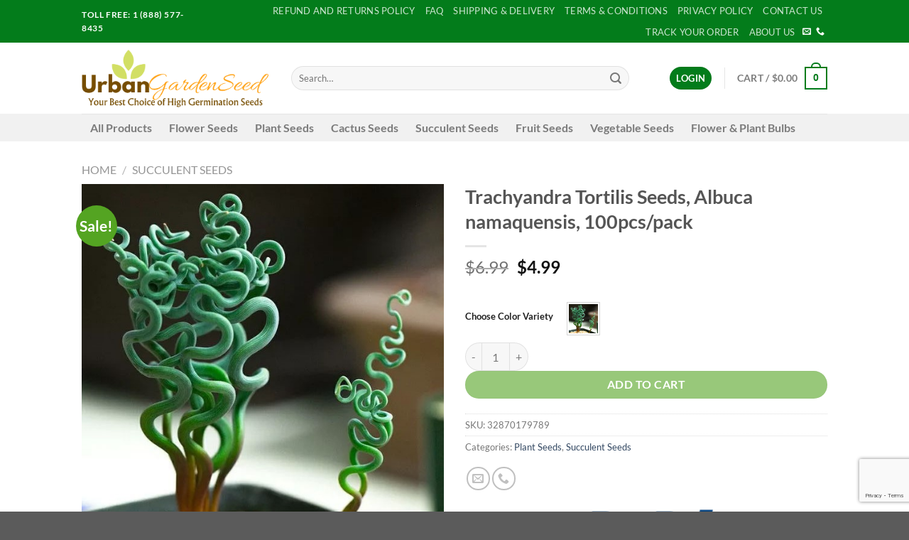

--- FILE ---
content_type: text/html; charset=utf-8
request_url: https://www.google.com/recaptcha/api2/anchor?ar=1&k=6Lel27wbAAAAACTDpLPwcKLxr3myOWpxV1y-ommW&co=aHR0cHM6Ly91cmJhbmdhcmRlbnNlZWQuY29tOjQ0Mw..&hl=en&v=PoyoqOPhxBO7pBk68S4YbpHZ&size=invisible&anchor-ms=20000&execute-ms=30000&cb=w5cictqo599h
body_size: 48570
content:
<!DOCTYPE HTML><html dir="ltr" lang="en"><head><meta http-equiv="Content-Type" content="text/html; charset=UTF-8">
<meta http-equiv="X-UA-Compatible" content="IE=edge">
<title>reCAPTCHA</title>
<style type="text/css">
/* cyrillic-ext */
@font-face {
  font-family: 'Roboto';
  font-style: normal;
  font-weight: 400;
  font-stretch: 100%;
  src: url(//fonts.gstatic.com/s/roboto/v48/KFO7CnqEu92Fr1ME7kSn66aGLdTylUAMa3GUBHMdazTgWw.woff2) format('woff2');
  unicode-range: U+0460-052F, U+1C80-1C8A, U+20B4, U+2DE0-2DFF, U+A640-A69F, U+FE2E-FE2F;
}
/* cyrillic */
@font-face {
  font-family: 'Roboto';
  font-style: normal;
  font-weight: 400;
  font-stretch: 100%;
  src: url(//fonts.gstatic.com/s/roboto/v48/KFO7CnqEu92Fr1ME7kSn66aGLdTylUAMa3iUBHMdazTgWw.woff2) format('woff2');
  unicode-range: U+0301, U+0400-045F, U+0490-0491, U+04B0-04B1, U+2116;
}
/* greek-ext */
@font-face {
  font-family: 'Roboto';
  font-style: normal;
  font-weight: 400;
  font-stretch: 100%;
  src: url(//fonts.gstatic.com/s/roboto/v48/KFO7CnqEu92Fr1ME7kSn66aGLdTylUAMa3CUBHMdazTgWw.woff2) format('woff2');
  unicode-range: U+1F00-1FFF;
}
/* greek */
@font-face {
  font-family: 'Roboto';
  font-style: normal;
  font-weight: 400;
  font-stretch: 100%;
  src: url(//fonts.gstatic.com/s/roboto/v48/KFO7CnqEu92Fr1ME7kSn66aGLdTylUAMa3-UBHMdazTgWw.woff2) format('woff2');
  unicode-range: U+0370-0377, U+037A-037F, U+0384-038A, U+038C, U+038E-03A1, U+03A3-03FF;
}
/* math */
@font-face {
  font-family: 'Roboto';
  font-style: normal;
  font-weight: 400;
  font-stretch: 100%;
  src: url(//fonts.gstatic.com/s/roboto/v48/KFO7CnqEu92Fr1ME7kSn66aGLdTylUAMawCUBHMdazTgWw.woff2) format('woff2');
  unicode-range: U+0302-0303, U+0305, U+0307-0308, U+0310, U+0312, U+0315, U+031A, U+0326-0327, U+032C, U+032F-0330, U+0332-0333, U+0338, U+033A, U+0346, U+034D, U+0391-03A1, U+03A3-03A9, U+03B1-03C9, U+03D1, U+03D5-03D6, U+03F0-03F1, U+03F4-03F5, U+2016-2017, U+2034-2038, U+203C, U+2040, U+2043, U+2047, U+2050, U+2057, U+205F, U+2070-2071, U+2074-208E, U+2090-209C, U+20D0-20DC, U+20E1, U+20E5-20EF, U+2100-2112, U+2114-2115, U+2117-2121, U+2123-214F, U+2190, U+2192, U+2194-21AE, U+21B0-21E5, U+21F1-21F2, U+21F4-2211, U+2213-2214, U+2216-22FF, U+2308-230B, U+2310, U+2319, U+231C-2321, U+2336-237A, U+237C, U+2395, U+239B-23B7, U+23D0, U+23DC-23E1, U+2474-2475, U+25AF, U+25B3, U+25B7, U+25BD, U+25C1, U+25CA, U+25CC, U+25FB, U+266D-266F, U+27C0-27FF, U+2900-2AFF, U+2B0E-2B11, U+2B30-2B4C, U+2BFE, U+3030, U+FF5B, U+FF5D, U+1D400-1D7FF, U+1EE00-1EEFF;
}
/* symbols */
@font-face {
  font-family: 'Roboto';
  font-style: normal;
  font-weight: 400;
  font-stretch: 100%;
  src: url(//fonts.gstatic.com/s/roboto/v48/KFO7CnqEu92Fr1ME7kSn66aGLdTylUAMaxKUBHMdazTgWw.woff2) format('woff2');
  unicode-range: U+0001-000C, U+000E-001F, U+007F-009F, U+20DD-20E0, U+20E2-20E4, U+2150-218F, U+2190, U+2192, U+2194-2199, U+21AF, U+21E6-21F0, U+21F3, U+2218-2219, U+2299, U+22C4-22C6, U+2300-243F, U+2440-244A, U+2460-24FF, U+25A0-27BF, U+2800-28FF, U+2921-2922, U+2981, U+29BF, U+29EB, U+2B00-2BFF, U+4DC0-4DFF, U+FFF9-FFFB, U+10140-1018E, U+10190-1019C, U+101A0, U+101D0-101FD, U+102E0-102FB, U+10E60-10E7E, U+1D2C0-1D2D3, U+1D2E0-1D37F, U+1F000-1F0FF, U+1F100-1F1AD, U+1F1E6-1F1FF, U+1F30D-1F30F, U+1F315, U+1F31C, U+1F31E, U+1F320-1F32C, U+1F336, U+1F378, U+1F37D, U+1F382, U+1F393-1F39F, U+1F3A7-1F3A8, U+1F3AC-1F3AF, U+1F3C2, U+1F3C4-1F3C6, U+1F3CA-1F3CE, U+1F3D4-1F3E0, U+1F3ED, U+1F3F1-1F3F3, U+1F3F5-1F3F7, U+1F408, U+1F415, U+1F41F, U+1F426, U+1F43F, U+1F441-1F442, U+1F444, U+1F446-1F449, U+1F44C-1F44E, U+1F453, U+1F46A, U+1F47D, U+1F4A3, U+1F4B0, U+1F4B3, U+1F4B9, U+1F4BB, U+1F4BF, U+1F4C8-1F4CB, U+1F4D6, U+1F4DA, U+1F4DF, U+1F4E3-1F4E6, U+1F4EA-1F4ED, U+1F4F7, U+1F4F9-1F4FB, U+1F4FD-1F4FE, U+1F503, U+1F507-1F50B, U+1F50D, U+1F512-1F513, U+1F53E-1F54A, U+1F54F-1F5FA, U+1F610, U+1F650-1F67F, U+1F687, U+1F68D, U+1F691, U+1F694, U+1F698, U+1F6AD, U+1F6B2, U+1F6B9-1F6BA, U+1F6BC, U+1F6C6-1F6CF, U+1F6D3-1F6D7, U+1F6E0-1F6EA, U+1F6F0-1F6F3, U+1F6F7-1F6FC, U+1F700-1F7FF, U+1F800-1F80B, U+1F810-1F847, U+1F850-1F859, U+1F860-1F887, U+1F890-1F8AD, U+1F8B0-1F8BB, U+1F8C0-1F8C1, U+1F900-1F90B, U+1F93B, U+1F946, U+1F984, U+1F996, U+1F9E9, U+1FA00-1FA6F, U+1FA70-1FA7C, U+1FA80-1FA89, U+1FA8F-1FAC6, U+1FACE-1FADC, U+1FADF-1FAE9, U+1FAF0-1FAF8, U+1FB00-1FBFF;
}
/* vietnamese */
@font-face {
  font-family: 'Roboto';
  font-style: normal;
  font-weight: 400;
  font-stretch: 100%;
  src: url(//fonts.gstatic.com/s/roboto/v48/KFO7CnqEu92Fr1ME7kSn66aGLdTylUAMa3OUBHMdazTgWw.woff2) format('woff2');
  unicode-range: U+0102-0103, U+0110-0111, U+0128-0129, U+0168-0169, U+01A0-01A1, U+01AF-01B0, U+0300-0301, U+0303-0304, U+0308-0309, U+0323, U+0329, U+1EA0-1EF9, U+20AB;
}
/* latin-ext */
@font-face {
  font-family: 'Roboto';
  font-style: normal;
  font-weight: 400;
  font-stretch: 100%;
  src: url(//fonts.gstatic.com/s/roboto/v48/KFO7CnqEu92Fr1ME7kSn66aGLdTylUAMa3KUBHMdazTgWw.woff2) format('woff2');
  unicode-range: U+0100-02BA, U+02BD-02C5, U+02C7-02CC, U+02CE-02D7, U+02DD-02FF, U+0304, U+0308, U+0329, U+1D00-1DBF, U+1E00-1E9F, U+1EF2-1EFF, U+2020, U+20A0-20AB, U+20AD-20C0, U+2113, U+2C60-2C7F, U+A720-A7FF;
}
/* latin */
@font-face {
  font-family: 'Roboto';
  font-style: normal;
  font-weight: 400;
  font-stretch: 100%;
  src: url(//fonts.gstatic.com/s/roboto/v48/KFO7CnqEu92Fr1ME7kSn66aGLdTylUAMa3yUBHMdazQ.woff2) format('woff2');
  unicode-range: U+0000-00FF, U+0131, U+0152-0153, U+02BB-02BC, U+02C6, U+02DA, U+02DC, U+0304, U+0308, U+0329, U+2000-206F, U+20AC, U+2122, U+2191, U+2193, U+2212, U+2215, U+FEFF, U+FFFD;
}
/* cyrillic-ext */
@font-face {
  font-family: 'Roboto';
  font-style: normal;
  font-weight: 500;
  font-stretch: 100%;
  src: url(//fonts.gstatic.com/s/roboto/v48/KFO7CnqEu92Fr1ME7kSn66aGLdTylUAMa3GUBHMdazTgWw.woff2) format('woff2');
  unicode-range: U+0460-052F, U+1C80-1C8A, U+20B4, U+2DE0-2DFF, U+A640-A69F, U+FE2E-FE2F;
}
/* cyrillic */
@font-face {
  font-family: 'Roboto';
  font-style: normal;
  font-weight: 500;
  font-stretch: 100%;
  src: url(//fonts.gstatic.com/s/roboto/v48/KFO7CnqEu92Fr1ME7kSn66aGLdTylUAMa3iUBHMdazTgWw.woff2) format('woff2');
  unicode-range: U+0301, U+0400-045F, U+0490-0491, U+04B0-04B1, U+2116;
}
/* greek-ext */
@font-face {
  font-family: 'Roboto';
  font-style: normal;
  font-weight: 500;
  font-stretch: 100%;
  src: url(//fonts.gstatic.com/s/roboto/v48/KFO7CnqEu92Fr1ME7kSn66aGLdTylUAMa3CUBHMdazTgWw.woff2) format('woff2');
  unicode-range: U+1F00-1FFF;
}
/* greek */
@font-face {
  font-family: 'Roboto';
  font-style: normal;
  font-weight: 500;
  font-stretch: 100%;
  src: url(//fonts.gstatic.com/s/roboto/v48/KFO7CnqEu92Fr1ME7kSn66aGLdTylUAMa3-UBHMdazTgWw.woff2) format('woff2');
  unicode-range: U+0370-0377, U+037A-037F, U+0384-038A, U+038C, U+038E-03A1, U+03A3-03FF;
}
/* math */
@font-face {
  font-family: 'Roboto';
  font-style: normal;
  font-weight: 500;
  font-stretch: 100%;
  src: url(//fonts.gstatic.com/s/roboto/v48/KFO7CnqEu92Fr1ME7kSn66aGLdTylUAMawCUBHMdazTgWw.woff2) format('woff2');
  unicode-range: U+0302-0303, U+0305, U+0307-0308, U+0310, U+0312, U+0315, U+031A, U+0326-0327, U+032C, U+032F-0330, U+0332-0333, U+0338, U+033A, U+0346, U+034D, U+0391-03A1, U+03A3-03A9, U+03B1-03C9, U+03D1, U+03D5-03D6, U+03F0-03F1, U+03F4-03F5, U+2016-2017, U+2034-2038, U+203C, U+2040, U+2043, U+2047, U+2050, U+2057, U+205F, U+2070-2071, U+2074-208E, U+2090-209C, U+20D0-20DC, U+20E1, U+20E5-20EF, U+2100-2112, U+2114-2115, U+2117-2121, U+2123-214F, U+2190, U+2192, U+2194-21AE, U+21B0-21E5, U+21F1-21F2, U+21F4-2211, U+2213-2214, U+2216-22FF, U+2308-230B, U+2310, U+2319, U+231C-2321, U+2336-237A, U+237C, U+2395, U+239B-23B7, U+23D0, U+23DC-23E1, U+2474-2475, U+25AF, U+25B3, U+25B7, U+25BD, U+25C1, U+25CA, U+25CC, U+25FB, U+266D-266F, U+27C0-27FF, U+2900-2AFF, U+2B0E-2B11, U+2B30-2B4C, U+2BFE, U+3030, U+FF5B, U+FF5D, U+1D400-1D7FF, U+1EE00-1EEFF;
}
/* symbols */
@font-face {
  font-family: 'Roboto';
  font-style: normal;
  font-weight: 500;
  font-stretch: 100%;
  src: url(//fonts.gstatic.com/s/roboto/v48/KFO7CnqEu92Fr1ME7kSn66aGLdTylUAMaxKUBHMdazTgWw.woff2) format('woff2');
  unicode-range: U+0001-000C, U+000E-001F, U+007F-009F, U+20DD-20E0, U+20E2-20E4, U+2150-218F, U+2190, U+2192, U+2194-2199, U+21AF, U+21E6-21F0, U+21F3, U+2218-2219, U+2299, U+22C4-22C6, U+2300-243F, U+2440-244A, U+2460-24FF, U+25A0-27BF, U+2800-28FF, U+2921-2922, U+2981, U+29BF, U+29EB, U+2B00-2BFF, U+4DC0-4DFF, U+FFF9-FFFB, U+10140-1018E, U+10190-1019C, U+101A0, U+101D0-101FD, U+102E0-102FB, U+10E60-10E7E, U+1D2C0-1D2D3, U+1D2E0-1D37F, U+1F000-1F0FF, U+1F100-1F1AD, U+1F1E6-1F1FF, U+1F30D-1F30F, U+1F315, U+1F31C, U+1F31E, U+1F320-1F32C, U+1F336, U+1F378, U+1F37D, U+1F382, U+1F393-1F39F, U+1F3A7-1F3A8, U+1F3AC-1F3AF, U+1F3C2, U+1F3C4-1F3C6, U+1F3CA-1F3CE, U+1F3D4-1F3E0, U+1F3ED, U+1F3F1-1F3F3, U+1F3F5-1F3F7, U+1F408, U+1F415, U+1F41F, U+1F426, U+1F43F, U+1F441-1F442, U+1F444, U+1F446-1F449, U+1F44C-1F44E, U+1F453, U+1F46A, U+1F47D, U+1F4A3, U+1F4B0, U+1F4B3, U+1F4B9, U+1F4BB, U+1F4BF, U+1F4C8-1F4CB, U+1F4D6, U+1F4DA, U+1F4DF, U+1F4E3-1F4E6, U+1F4EA-1F4ED, U+1F4F7, U+1F4F9-1F4FB, U+1F4FD-1F4FE, U+1F503, U+1F507-1F50B, U+1F50D, U+1F512-1F513, U+1F53E-1F54A, U+1F54F-1F5FA, U+1F610, U+1F650-1F67F, U+1F687, U+1F68D, U+1F691, U+1F694, U+1F698, U+1F6AD, U+1F6B2, U+1F6B9-1F6BA, U+1F6BC, U+1F6C6-1F6CF, U+1F6D3-1F6D7, U+1F6E0-1F6EA, U+1F6F0-1F6F3, U+1F6F7-1F6FC, U+1F700-1F7FF, U+1F800-1F80B, U+1F810-1F847, U+1F850-1F859, U+1F860-1F887, U+1F890-1F8AD, U+1F8B0-1F8BB, U+1F8C0-1F8C1, U+1F900-1F90B, U+1F93B, U+1F946, U+1F984, U+1F996, U+1F9E9, U+1FA00-1FA6F, U+1FA70-1FA7C, U+1FA80-1FA89, U+1FA8F-1FAC6, U+1FACE-1FADC, U+1FADF-1FAE9, U+1FAF0-1FAF8, U+1FB00-1FBFF;
}
/* vietnamese */
@font-face {
  font-family: 'Roboto';
  font-style: normal;
  font-weight: 500;
  font-stretch: 100%;
  src: url(//fonts.gstatic.com/s/roboto/v48/KFO7CnqEu92Fr1ME7kSn66aGLdTylUAMa3OUBHMdazTgWw.woff2) format('woff2');
  unicode-range: U+0102-0103, U+0110-0111, U+0128-0129, U+0168-0169, U+01A0-01A1, U+01AF-01B0, U+0300-0301, U+0303-0304, U+0308-0309, U+0323, U+0329, U+1EA0-1EF9, U+20AB;
}
/* latin-ext */
@font-face {
  font-family: 'Roboto';
  font-style: normal;
  font-weight: 500;
  font-stretch: 100%;
  src: url(//fonts.gstatic.com/s/roboto/v48/KFO7CnqEu92Fr1ME7kSn66aGLdTylUAMa3KUBHMdazTgWw.woff2) format('woff2');
  unicode-range: U+0100-02BA, U+02BD-02C5, U+02C7-02CC, U+02CE-02D7, U+02DD-02FF, U+0304, U+0308, U+0329, U+1D00-1DBF, U+1E00-1E9F, U+1EF2-1EFF, U+2020, U+20A0-20AB, U+20AD-20C0, U+2113, U+2C60-2C7F, U+A720-A7FF;
}
/* latin */
@font-face {
  font-family: 'Roboto';
  font-style: normal;
  font-weight: 500;
  font-stretch: 100%;
  src: url(//fonts.gstatic.com/s/roboto/v48/KFO7CnqEu92Fr1ME7kSn66aGLdTylUAMa3yUBHMdazQ.woff2) format('woff2');
  unicode-range: U+0000-00FF, U+0131, U+0152-0153, U+02BB-02BC, U+02C6, U+02DA, U+02DC, U+0304, U+0308, U+0329, U+2000-206F, U+20AC, U+2122, U+2191, U+2193, U+2212, U+2215, U+FEFF, U+FFFD;
}
/* cyrillic-ext */
@font-face {
  font-family: 'Roboto';
  font-style: normal;
  font-weight: 900;
  font-stretch: 100%;
  src: url(//fonts.gstatic.com/s/roboto/v48/KFO7CnqEu92Fr1ME7kSn66aGLdTylUAMa3GUBHMdazTgWw.woff2) format('woff2');
  unicode-range: U+0460-052F, U+1C80-1C8A, U+20B4, U+2DE0-2DFF, U+A640-A69F, U+FE2E-FE2F;
}
/* cyrillic */
@font-face {
  font-family: 'Roboto';
  font-style: normal;
  font-weight: 900;
  font-stretch: 100%;
  src: url(//fonts.gstatic.com/s/roboto/v48/KFO7CnqEu92Fr1ME7kSn66aGLdTylUAMa3iUBHMdazTgWw.woff2) format('woff2');
  unicode-range: U+0301, U+0400-045F, U+0490-0491, U+04B0-04B1, U+2116;
}
/* greek-ext */
@font-face {
  font-family: 'Roboto';
  font-style: normal;
  font-weight: 900;
  font-stretch: 100%;
  src: url(//fonts.gstatic.com/s/roboto/v48/KFO7CnqEu92Fr1ME7kSn66aGLdTylUAMa3CUBHMdazTgWw.woff2) format('woff2');
  unicode-range: U+1F00-1FFF;
}
/* greek */
@font-face {
  font-family: 'Roboto';
  font-style: normal;
  font-weight: 900;
  font-stretch: 100%;
  src: url(//fonts.gstatic.com/s/roboto/v48/KFO7CnqEu92Fr1ME7kSn66aGLdTylUAMa3-UBHMdazTgWw.woff2) format('woff2');
  unicode-range: U+0370-0377, U+037A-037F, U+0384-038A, U+038C, U+038E-03A1, U+03A3-03FF;
}
/* math */
@font-face {
  font-family: 'Roboto';
  font-style: normal;
  font-weight: 900;
  font-stretch: 100%;
  src: url(//fonts.gstatic.com/s/roboto/v48/KFO7CnqEu92Fr1ME7kSn66aGLdTylUAMawCUBHMdazTgWw.woff2) format('woff2');
  unicode-range: U+0302-0303, U+0305, U+0307-0308, U+0310, U+0312, U+0315, U+031A, U+0326-0327, U+032C, U+032F-0330, U+0332-0333, U+0338, U+033A, U+0346, U+034D, U+0391-03A1, U+03A3-03A9, U+03B1-03C9, U+03D1, U+03D5-03D6, U+03F0-03F1, U+03F4-03F5, U+2016-2017, U+2034-2038, U+203C, U+2040, U+2043, U+2047, U+2050, U+2057, U+205F, U+2070-2071, U+2074-208E, U+2090-209C, U+20D0-20DC, U+20E1, U+20E5-20EF, U+2100-2112, U+2114-2115, U+2117-2121, U+2123-214F, U+2190, U+2192, U+2194-21AE, U+21B0-21E5, U+21F1-21F2, U+21F4-2211, U+2213-2214, U+2216-22FF, U+2308-230B, U+2310, U+2319, U+231C-2321, U+2336-237A, U+237C, U+2395, U+239B-23B7, U+23D0, U+23DC-23E1, U+2474-2475, U+25AF, U+25B3, U+25B7, U+25BD, U+25C1, U+25CA, U+25CC, U+25FB, U+266D-266F, U+27C0-27FF, U+2900-2AFF, U+2B0E-2B11, U+2B30-2B4C, U+2BFE, U+3030, U+FF5B, U+FF5D, U+1D400-1D7FF, U+1EE00-1EEFF;
}
/* symbols */
@font-face {
  font-family: 'Roboto';
  font-style: normal;
  font-weight: 900;
  font-stretch: 100%;
  src: url(//fonts.gstatic.com/s/roboto/v48/KFO7CnqEu92Fr1ME7kSn66aGLdTylUAMaxKUBHMdazTgWw.woff2) format('woff2');
  unicode-range: U+0001-000C, U+000E-001F, U+007F-009F, U+20DD-20E0, U+20E2-20E4, U+2150-218F, U+2190, U+2192, U+2194-2199, U+21AF, U+21E6-21F0, U+21F3, U+2218-2219, U+2299, U+22C4-22C6, U+2300-243F, U+2440-244A, U+2460-24FF, U+25A0-27BF, U+2800-28FF, U+2921-2922, U+2981, U+29BF, U+29EB, U+2B00-2BFF, U+4DC0-4DFF, U+FFF9-FFFB, U+10140-1018E, U+10190-1019C, U+101A0, U+101D0-101FD, U+102E0-102FB, U+10E60-10E7E, U+1D2C0-1D2D3, U+1D2E0-1D37F, U+1F000-1F0FF, U+1F100-1F1AD, U+1F1E6-1F1FF, U+1F30D-1F30F, U+1F315, U+1F31C, U+1F31E, U+1F320-1F32C, U+1F336, U+1F378, U+1F37D, U+1F382, U+1F393-1F39F, U+1F3A7-1F3A8, U+1F3AC-1F3AF, U+1F3C2, U+1F3C4-1F3C6, U+1F3CA-1F3CE, U+1F3D4-1F3E0, U+1F3ED, U+1F3F1-1F3F3, U+1F3F5-1F3F7, U+1F408, U+1F415, U+1F41F, U+1F426, U+1F43F, U+1F441-1F442, U+1F444, U+1F446-1F449, U+1F44C-1F44E, U+1F453, U+1F46A, U+1F47D, U+1F4A3, U+1F4B0, U+1F4B3, U+1F4B9, U+1F4BB, U+1F4BF, U+1F4C8-1F4CB, U+1F4D6, U+1F4DA, U+1F4DF, U+1F4E3-1F4E6, U+1F4EA-1F4ED, U+1F4F7, U+1F4F9-1F4FB, U+1F4FD-1F4FE, U+1F503, U+1F507-1F50B, U+1F50D, U+1F512-1F513, U+1F53E-1F54A, U+1F54F-1F5FA, U+1F610, U+1F650-1F67F, U+1F687, U+1F68D, U+1F691, U+1F694, U+1F698, U+1F6AD, U+1F6B2, U+1F6B9-1F6BA, U+1F6BC, U+1F6C6-1F6CF, U+1F6D3-1F6D7, U+1F6E0-1F6EA, U+1F6F0-1F6F3, U+1F6F7-1F6FC, U+1F700-1F7FF, U+1F800-1F80B, U+1F810-1F847, U+1F850-1F859, U+1F860-1F887, U+1F890-1F8AD, U+1F8B0-1F8BB, U+1F8C0-1F8C1, U+1F900-1F90B, U+1F93B, U+1F946, U+1F984, U+1F996, U+1F9E9, U+1FA00-1FA6F, U+1FA70-1FA7C, U+1FA80-1FA89, U+1FA8F-1FAC6, U+1FACE-1FADC, U+1FADF-1FAE9, U+1FAF0-1FAF8, U+1FB00-1FBFF;
}
/* vietnamese */
@font-face {
  font-family: 'Roboto';
  font-style: normal;
  font-weight: 900;
  font-stretch: 100%;
  src: url(//fonts.gstatic.com/s/roboto/v48/KFO7CnqEu92Fr1ME7kSn66aGLdTylUAMa3OUBHMdazTgWw.woff2) format('woff2');
  unicode-range: U+0102-0103, U+0110-0111, U+0128-0129, U+0168-0169, U+01A0-01A1, U+01AF-01B0, U+0300-0301, U+0303-0304, U+0308-0309, U+0323, U+0329, U+1EA0-1EF9, U+20AB;
}
/* latin-ext */
@font-face {
  font-family: 'Roboto';
  font-style: normal;
  font-weight: 900;
  font-stretch: 100%;
  src: url(//fonts.gstatic.com/s/roboto/v48/KFO7CnqEu92Fr1ME7kSn66aGLdTylUAMa3KUBHMdazTgWw.woff2) format('woff2');
  unicode-range: U+0100-02BA, U+02BD-02C5, U+02C7-02CC, U+02CE-02D7, U+02DD-02FF, U+0304, U+0308, U+0329, U+1D00-1DBF, U+1E00-1E9F, U+1EF2-1EFF, U+2020, U+20A0-20AB, U+20AD-20C0, U+2113, U+2C60-2C7F, U+A720-A7FF;
}
/* latin */
@font-face {
  font-family: 'Roboto';
  font-style: normal;
  font-weight: 900;
  font-stretch: 100%;
  src: url(//fonts.gstatic.com/s/roboto/v48/KFO7CnqEu92Fr1ME7kSn66aGLdTylUAMa3yUBHMdazQ.woff2) format('woff2');
  unicode-range: U+0000-00FF, U+0131, U+0152-0153, U+02BB-02BC, U+02C6, U+02DA, U+02DC, U+0304, U+0308, U+0329, U+2000-206F, U+20AC, U+2122, U+2191, U+2193, U+2212, U+2215, U+FEFF, U+FFFD;
}

</style>
<link rel="stylesheet" type="text/css" href="https://www.gstatic.com/recaptcha/releases/PoyoqOPhxBO7pBk68S4YbpHZ/styles__ltr.css">
<script nonce="g5FgN3Wv4Vch7CU0cfcZ4g" type="text/javascript">window['__recaptcha_api'] = 'https://www.google.com/recaptcha/api2/';</script>
<script type="text/javascript" src="https://www.gstatic.com/recaptcha/releases/PoyoqOPhxBO7pBk68S4YbpHZ/recaptcha__en.js" nonce="g5FgN3Wv4Vch7CU0cfcZ4g">
      
    </script></head>
<body><div id="rc-anchor-alert" class="rc-anchor-alert"></div>
<input type="hidden" id="recaptcha-token" value="[base64]">
<script type="text/javascript" nonce="g5FgN3Wv4Vch7CU0cfcZ4g">
      recaptcha.anchor.Main.init("[\x22ainput\x22,[\x22bgdata\x22,\x22\x22,\[base64]/[base64]/[base64]/KE4oMTI0LHYsdi5HKSxMWihsLHYpKTpOKDEyNCx2LGwpLFYpLHYpLFQpKSxGKDE3MSx2KX0scjc9ZnVuY3Rpb24obCl7cmV0dXJuIGx9LEM9ZnVuY3Rpb24obCxWLHYpe04odixsLFYpLFZbYWtdPTI3OTZ9LG49ZnVuY3Rpb24obCxWKXtWLlg9KChWLlg/[base64]/[base64]/[base64]/[base64]/[base64]/[base64]/[base64]/[base64]/[base64]/[base64]/[base64]\\u003d\x22,\[base64]\\u003d\x22,\x22w4HDlcOQw4tQHBfCqSLDsSNtw5MZSm7CmGzCo8K1w7BUGFYKw53CrcKnw6LChMKeHhoGw5oFwqNlHzFaX8KYWBLDo8O1w7/CmcKSwoLDgsOnwrTCpTvCtcO8CiLCkDIJFm5Hwr/DhcOgIsKYCMKkL3/[base64]/wrV6wrMtEsORYMOcwoU7w5Zcw7FKwo5DRVLDpArClT/DrHh8w5HDucKNecOGw53DlsK7wqLDvsKzwrjDtcK4w4/DscOYHVx6a0ZDwprCjhpDZsKdMMOcPMKDwpEvwrbDvSxDwoUSwo1rwoBwaVYrw4gCXlwvFMKWNcOkMlIHw7/DpMOOw6DDth43WMOQUgLCrsOEHcK7ZE3CrsO6wq4MNMO+XcKww7IMV8OOf8KXw68uw597wqDDjcOowq3CrynDucKQw4NsKsKGLsKdacKqTXnDlcO5dBVAeDMZw4FUwp3DhcOywqMMw57CnykAw6rCscOlwojDl8OSwoLCs8KwMcK9PsKoR14uTMOREcKwEMKsw5s/wrBzaBs1f8K8w6wtfcOkw7DDocOcw7E5IjvCtsOxEMOjwp/DinnDlBQywo80wop+wqoxE8OmXcKyw5E6Xm/DmnfCu3rCpMOkSzdrYy8Tw4zDhV1qJcKDwoBUwpsZwo/DnmLDvcOsI8K7V8KVK8O6wos9wog8XnsWAkRlwpE0w5QBw7MJagHDgcKOccO5w5hQwovCicK1w4vCtHxEwpvCk8KjKMKIwo/CvcK/A3XCi1DDvcKwwqHDvsKqWcOLEQTCj8K9wo7DuhLChcO/ACrCoMKbSn0mw6E5w6nDl2DDlULDjsK8w5w0GVLDl3vDrcKtRsOOS8OlfMONfCDDvVZywpJUccOcFBdRYgRnwqDCgsKWHVHDn8Ouw5/DqMOUVXw7RTrDk8OsWMORYxsaCntAwofCiBZew7TDqsOVBRY4w4LCpcKzwqxKw6sZw4fCpFR3w6IlLCpGw53DkcKZwoXCiE/DhR9NSsKlKMOpwrTDtsOjw4AHAXVOdB8dQMO5V8KCPMOSFFTChcKIecK2GcKkwobDkxfCiB4/XGkgw57DjcOJCwDCssKiME7Ck8KHUwnDojLDgX/DhjrCosKqw4ogw7rCnXl3bm/DtsO4YsKvwpR0ak/[base64]/wqnDvMKtWcOpPUzCm0LClQs/Z8KQYsOMY8OGLcOxcsOBD8Kaw77DiE3DtUbDhsKgSGzCmHTCqMKfbsKjwrPDvsO/w41LwqvCu1skN0jCmMKpw4TDkWrDmsKYwoAcC8K9LMOAb8Kww6Rfw7XDvl3Cp3HClkvDrz3Dji7DvsOcwoJWw5jDiMODwrJsw6t/wpMHwq49w6fDosKiWi/[base64]/VwxZwo7DtWHDhcKMeyXCocOLw4jCoMKQwo/CgcO4wpcwwoDDv0PCviPDvkfDncKnayfDiMKCWcOSEcO4SHVzw43DjnDChQBSw6DCssOJw4ZXGcKofAtXOsOvw5MowrLDhcOyFMKNIhw/wrDDpXvCrlUuGhzDk8OGwrBQw7BVwr3CoGrCssOrT8OtwqBiGMORG8KNwqXDlzI2GMKZEErCjlHCthQOb8Kxw4rCqU5xK8KWw7sTGMKYHj7ChsKsBMO0ZsOEHQ7CsMOZPsOGI1ElSkjDsMK/D8KWwrd3JVVEw6ArY8KNw6DDgMODMMKuwohTRUDDhHDCtW1VEMKiJ8O7w5vDjg7DjMKyPcO1KlvCmcO3KU0wZhbCuQPCv8OGw5DDhATDs2lnw79UcTQyJGZET8KswpfDghnCpCvDlMOzw40OwqxawrwmVcKJQcOmw4FhKwI/SXjDgXwCTsOawqhdwpnCkMOLf8K7wr7CtMOtwqDCg8OzDcKnwqR8Q8OvwrvCiMOWwr7DqsOXw70QGcKgW8Ouw7LDp8K6w7trwojDlsOdVDQJOSB0w4NddFAqw5gXw5MKbUjCsMKGw5RXwqVibwXCmsOzbQDCrw0sworCqMKdKzHDnywmwr/Dm8KMw6bDqsKgwrogwr9JOWQBDcO4w53DmTjCukV1dyHDjsOreMOxwpDDn8KCw7vCjsK/w6TCrxFHwotQKcKnasOxw73Cvkwwwo0aHcKEB8OKw7XDhsO8wr5xEsKhwrQ/CMKLWw9Xw67CrMO8wo7Dlyw2SFdiVsKpwoLDhj9Sw6USWMOmwrhNTcKhw6vDpFdGwpgEwpp8woYTwpLCqkHChsOrKy3CnmvDmsO0PULCpsKQZCDCpMOiSm0Iw4jChn3DvsONCsK5QB/DpsK0w6HDrcK7wqfDu1xESnlGHMOyF010w6VtZMKawqBhMVR+w4bCpRccJjtVw4LDq8OZI8OWw4xjw7Zww7AfwrLDpXNmL2V+DA5eJkTCjMOrSw0NfVPDpWjCjBTDmcKEeQATMQoiOMK8wrvCmgVYfAVvwpHCssOQZsO/w7kEcMOtBFgRZkrCocKjLw7CoBFcYcKbw5fCnMOxEMKhI8KWMx3DqsO5wpnDngzDu2V6b8KGwqXDssOIw61Gw4clwoHCg0HCiRtwCsOuwpzCk8KRDRN/eMKpw6x4woLDgX/CncKNZUEpw7QywoFiV8KLUwEcPcOdUsO4wqLChB1twqhBwqDDgDgXwqkJw5jDi8KPVMKkw7XCtQthw6hLLm8Sw6rDvcKawr/DmsKERGfDgHjDl8KrdgU6GH3DiMKQAMOEUB9EAAI4NV/DtsOPOnkKSHJLwrvDqgzDhcKUw5hlw5vCuGAYwpcewoJcYmjDs8ODScOvwr3CusKDcMKkc8KxMFFAGipNIhl7wpvCiGDCsHINMFfCpcKSP1rCrcKUY27CiBoeUcKHaizDmsKvworDnUMwT8KUeMKxw5kWwqrCnsOvYSZhwqLClsOEwpAFYAvCncO/w5Bgw4fCqsOEOcKfaQsLwpbCo8OdwrJmw4fChw/[base64]/Dig97wqcZwq7DssORwo8yAGrDisOOwqPCqRdow6DDk8OMIcKkw7DCuQvDosOOw43Cq8O/wr3CkMOYwo/DtArDsMOLw44zbhJOw6XCosOow63CigAgF27CgGBlHsKkCMOEw4bCisKqwqxbwq1LBcOYaQPCuT7DtnTClsKDJsOKw71lCMOLacOMwp3DoMOINsOOacKow4/DpWotCcOwQyvCq2LDn3bDm14Iw64QH3bDu8KHw4rDhcKIJcKqLMKlYcKHTsKlGHN3w40BRW44woPCvMOtcyPCqcKGIsOtwoUGwqMhH8O5wpvDpcKlB8KRGyzDvMKjB0trZUzCvXQyw6tcwp/DkcKaRsKlRsKtw5d4w6EOPHxlMCrDgcOPwrXDrcK5Q25PDsO2RRUIw5kpPTEkRMOrRsKSMBXDtjDCkXB1wrPCtnLDhALCq0Nbw4lKXzUzJ8KEeMKuHhhfIBldMcOGwrbCkx/CksOPw6jDt3PCrMKSwrkiAzzCjMKeF8KnXEt0w7FewoXCncOAwqzCmsKvw7F9Y8OZw6FDasO9GXJNcEbChV7CphDDlcKNwoHCq8KfwpXDlhhIa8KuX1LDtcO1wo4oG3nCm1TDvFjDmsKfwrLDsMO/[base64]/wpjComBpF3rCqsKiw70LccK/c23Cr0bDrnMYwox+URBuw6ktJcOrR3DDtAbDkMODw6tgw4YIwqXCqF/DjcKCwoN6wpBqwqZgwqcUYHnCucKfw512DcKjX8K/wpxZWV5FFhsrOcKuw4Uiw73Dh1w9wrnDoGJEZ8KWOsOwe8KrTsOuw44JNMKhw50xworDiRxpwpYEAsKwwo4WIQRawqRnE2/DiG4CwpBnd8Opw7TCs8OGMGhawrMDFjPCgg7DscKWw5MzwqdFworDrVrCj8Ouwr7Dq8OjZDoPw6vCgXXCscOyRAbDqMO9B8Kcw5/[base64]/w7J6VMOiTw3CgcOQw4HDmcO6GUXDqsOPwoRSwolrJV1wKsO6egI8w7TCosO8RgM3QU12AsKKecOTEBXCoQ8wQMKfI8OlaWg4w4nDl8KkQsOww6tqcmfDhWliRkTDusOzw4XDoz/Ctx7Ds03CgsOeDCtae8KgbytDwr0XwrvCv8OKG8KzKsKlOANpwq7CvnsNFcKsw7bCpMK9E8KRw5PDqcOXZnsaAMO6O8Ofwo/Ck3HDjcKyX0rDq8K4FSbDhMOnfDErw4d4wqs4wrrDjFvDrcOnw4Ixe8OBCMOTN8KzWcOzX8KFVsKQIcKJwoA8wqI5wr4ewqxWdsOJY0vCnsKBZGwaQx1+AsOuPsKxOcKsw4xRH0vCkkrCmGXDisOaw4VyawbDksKGw6XCp8KRw4/DrsOLw7FvA8K/HSsgwq/CucOUegrCtmRLZcKeJnDDi8KOwoZ4S8KqwqJ9woHChMO3CjU4w4fCoMO6Hm8fw6/DpyLDoWXDtMOZIsOTGCo7w5PDhyLDtB7DhiNuw6F9BcOfwpPDtEBfw69KwoArFMOtwqFyFCzDkGLDpcKGwpgFNMK5w7Uew7J2woQ5w78Kwrw1w5jCosKXEWrCnnJiw60lwr/DoQPDnFJnw55HwqB5w4IxwoHDrywOZcKpQ8OUw6PCvcOhw7RCwrjCv8OJwqzDp2ULwoYxw4fDgznCuCHDnFzCuVzCgsOsw63DlMOMS2F3wq4lwrjDi1fCjcK7wqXDgRVcOGnDosOgY3QDA8OdfgsTw4LDiybCkcKLNnfCoMKmBcOTw4/DkMOPw7rDjsKjwo/Chhcfwo9/fMKuw64xw60nwp3Csh/Dl8OzcSDDtcO5dHPDo8OFc31lCcOWU8KPwpzCocOrwqrDvkALNGHDr8KlwrZVwpTDgEzClMKxw7LDoMOWwqMvw77CvsKVRzvDkAhFUDDDhSkfw75COF/DnynCucKWS2HDoMKKwrAWcisdJ8KLDsK9w4vCisKiw7bDoRYmalbDk8O4A8KRw5VpZXTDnsKBwp/DuEIpcA3Cv8OcHMK/[base64]/DoU3CqG3DpFxLC8Krw7LCvcOWwqrDv8K+VsOPwr/[base64]/CmQHCgkPDvcK1HyvDq8O3w5TDhSRmw65+w6zClw3DgcKNHcOxw6vDvcOkwqXCtTo8wrnDtictw4HCpMO9w5fDhm1Ww6DCnV/Cj8OocMKgw4HDoxIbwoomfl7Cl8OdwpAOwpk9UUlQwrPDoUlBw6Nywo/DjRshChZ/wqdCwpbClV47w7ZUw6/DgXvDh8O6MsOOwpjDi8KxYMKrw6ktWMO9wrdJwoxHw5zDlMOeWWsywp/Dh8Odwr84w7LCpyrDncKSDhvDpRtLwrDCjcOPw6pgw7cZV8KDXU9VFnsSPsK7RcOUwpE4RQ7CnMO1e3bDo8OKwonDtsKhw7wMUcKFIcOsC8O5MkQjw6oWEyPCj8Kzw4YPwoRBYxFPwqjDuRLDmcOew41qw7FkQsOEIMK6wposwqkmwp3DgE/Dh8KaLjlPwpLDqRHCplHCj0XCmEPCqQrCl8OGw7ZBZsOLDmdbD8OTV8KYPSpCNwXCjHDDq8Ocw4PDrRVawqprE30/w60zwrBIwoXCg2HCmWdMw5wFRUPCsMK/w7zCssO0G39dXsK1HVgnwoVKdsKcQ8OVVMK1wqh3w6jDssKAw5l/w71zYsKuw6LCpUPDgj1Kw5TDnMOuFMK3wodSUkvCoDPDrsKiNsO/e8KbOT7DpW8iEcK+wr/DoMOrwpV/w7nCtsK+F8OmF1tYL8KgOylLRFrCucKxw6kuwrbDlF7DrMKkW8K2w4NYYsKaw4nCqMKyHjTDsUvCkcKsSMOFw47Ctg/CpRcIRMOgJsKSwr/DjRvDncK/wqHChsKKwqMmISfCksKdDDJ5T8KiwqNMw4kdwrbDvXxFwqA6wr/[base64]/RMO0XMO3ZsOSwoBSwrHClAjClDpxcVTDs8OUT1/Cux8qXD/[base64]/[base64]/[base64]/[base64]/DlCgeV3DDqEnDocOrwqc3w6VKARVVwr/[base64]/Dm8KGUsOMDHoVK8OUwojClC/DrcObYMKmw5N8woU3wonDvsK/w6/DpCbCmsK4FcKewo3DksK2asKnw4ogw4g8w4xCS8Kiwrp6w68jMwfChXjDl8OmV8Odw6TDpmvChihEYivDvsOqw7DDksOLw7bCgMKNwqjDrCfCjlg/wo1tw73DssKww6fDlsOVwovCkjzDv8OGCn1pd3djw5vDvHPDrMKIdcOeJsONw5/CjMOLDsK5w4vCtUnDh8O4RcOyJy3DkngywoZ3wrBRR8O0wqDCkw8tw5cMJB5hwojDim/[base64]/ClDHCvsOhDj7DuMKgJnBPw611wo03wq8Lw4BLUcKxNH/DsMOECsKdOjZcwonDlFTCmcOZw6pKw6IefMO2wrVlw4RKwqjDkcOzwqoSPix3wrPDr8Kxf8KzUlTChD1owq/ChcK2w4wyAkRVw5/[base64]/[base64]/[base64]/d8OiUgBbwrnCtsKFwqUxMHbDqgTChwYHZg8ew5DDn8OAwp/[base64]/w7IDCsKZeFBvwqVOOsO2GDsmUlYLw6B7SyAYQMOKSsOzTsO+wo/CoMOKw7lhw4sWe8O1wqt7Qk86wrvDrXk+NcOdZV4qwpTDu8OMw4hkw5DCqMKAV8OWw4/CtznCp8OpNMONw53DkHjDpFLCpMKewoMNwr3Dp3PCsMKOeMOFNF3Dp8O1KcKBL8Oow78Pw7dsw7cePmTCoG7CqSnCiMOpBEFrKgbCuG0xwoYgZ1vCqsK7YSAxNsKvw6hrw57CvXrDm8Kqw4NOw5vDs8OTwpVDDsOcwoR/w6vDuMO7T2bCjDjDtsOLwrB6diHCn8KnFRXDmsOvYsKoTgNKXcKOwoLCrcKxGnXDvMKBwoomaWbDqcONAgjCvMKZcz3Do8KXwqJAwrPDrlbDvAddw4k+L8K2woxvw7w0NMOwIGohVCojD8KHFXg9LMO/w7AeUT7Dq2TCuQxcQjMFw4jCt8KnSsKZw6RgH8KpwrcpdSbCuEbCo0gOwrdvwqHCmh/Cg8KHw57DmQ/[base64]/w6DCkBTDi3bCqsOrwofDqxNfw4ALEBfCpUjDvMKKwphZLwkmIT/DilrCogPCsMKFcsOwwq3CgTISwpHCicKBb8KRG8OtwoxaPcOdJEg0GsOnwppACSFGBsO/woFRF2drwqfDuUgTw4vDusKXEMOaSHDDoEU8RFDDixxATcOsdsKncMOvw4jDqsKHCDYgBsKwcC7Dq8K/wrdLW3kSZsOREy9UwrjCh8KEQcKaCsKPw6bClcOIMMKaRcKrw6nCmsOMwohgw5XCnlsiQDtbacKoXsKxa17Dr8Odw4xCGyccw4LCu8KBfcKzKVrCisOicVtfwoUPdcKAI8K2wrZ/w5wDFcOjw7hRwr8kwrvCmsOEJigLLMKpYSvCjljChsOFwqZrwpEww44aw77DssKGw5/CsXTDgy7Dt8KgRMOPHxtaemHDmD/[base64]/Cp8Klw5kBw5PCknbDjSQxDAkAw5c+wovDhnPCgWvDgz1DVxIVcsOeQ8OjwqPCiCDCtlPCgcOhI0wBd8Kteg0kw5JTZDdqwqwZwqLCn8K3w5PCpcOFfyJkw6nCrsOWwrB8DcK0ZRXCosODwos8wrJ5EyHDhMOYfGFwAC/DjgPCo1EYw7QFwqoiGsOjw59lVMOxwooLWsOXwpcPNFBFajZnw5HCnFc1LlDCp3AWCMKmVjMJdm17RDwgEMOSw57CoMKkw6tDw7wKM8K7OsOOw7hiwr7DmcK5AQIyFALDg8OHw4lla8OZwq3Cp0hRwpvDuh/CiMKyNcKFw7tiD0IoJAt7wowSci7CjsKoI8K1XsK6RMKSw6LDm8OqfnlDNCDDvcOKEH3DmVrDiUpFw7BJHcKOwr4Cw7TDqGdVw67CusKGw7MHYsK2wp/CvnnDhMKPw4AKGHMDwpLCocOEwpvDqWUPbzo2DULDtMOqwoHCg8Otwq1Xw7www6HCmMOsw5NtRBDCn17DvklxX0rDusK7YsKHFFVHw7zDjk5gRxDCosKGwrMzTcOOMi1RP0xOwoluwqDCn8OXw4/[base64]/DpMKTwqnCkBfDlcOKw7ZfL8O3bsO8WjbCj23ClsKxHW7Dt8OZG8OQHxvCkMO0H0Qpw63DmMOMP8OMOR/CoBvDs8Opwp/DhH47RV4ZwoEcwosgw7LCh3jDrMOJw6zDphsQIzAQwogCOQo4XQTCn8OIaMKvHFJhMBbDiMOFEgTDv8KNWUvDpsOSDcKvwpdlwpQYSAvCjsKnwpHCh8Kfw4jDjMOiw4jCmsOmwo3CsMOJSMOERxPDiWDCtsOOScO+wpAAUDVhDS3DnCEwdW/Co24mw40SZEpzAsK4wofDusO6wojDuGDDrCXDnyY6BsKWc8OvwqgPJSXDnQ5Zw6xSw5/[base64]/[base64]/cMKxOBwTY8OewrvDi8KTw4/CncOdwo0MGiTDjmMEw50GGcObwrTDqXfDqcKdw48Pw4nCg8KKeQzCusKww6TCvWQmCjXCisOnwplPBmdaS8Ocw5fCoMO8MHs/wp/CkcOnw6rCmMKQwpwtKMO6YcOUwplMw5rDnk5JSDpPE8OKRF/CjcKIfHYowrDCisKPw5sIFSnCryXCmcOKJMOkNADCkRJjw4kvFnnDiMO/dsKoN3NQZ8KFC0dDwo42w7HDmMO5UgvCgVpZw6LDsMOvwqIBwpHDmsODwqLDl2fDuSJDw7HCvcObwp4/IX5pw501w4Ebw5PCsndHWQXClCDDuWtwKiQdLsOSZ3gQwqNALBw5bSbDiRkHwq/[base64]/CtHXDhC7CgDLCocKJSMKDw7MCPW80w4Z2wqYkwqo6dgrCksOxX1bCjDVGCcOOw5bCtSAGfXDDhhXCssKMwrQDwoUKKGRxJsOAwrlXw4c2w6Fvdh8Dd8OqwrhWw7TDm8OVN8OTfURcRcOxIQtCXzXDk8O5JMOSA8OPe8KAw4TCu8KPw7IUw5wZw7/ClEhCdGZSwrTDk8KHwpZEw6UxfFUqwpXDl2zDsMOKSBzCmMOpw4zCki3CrzrDpMOtM8KGUcKkccKLwqEWw5VqOBPCqsOZdsKqMjFVQcKiD8Klw7jCk8Ouw5NcOEPCuMOdwrtNScKNw5vDmU/Dl2pVwow0wpYLwpPClnZjw6vDr1DDscOARnUmIm0rw5/[base64]/w7jCvUjChMKTRcKpwohpwpYpXAZYWzt/wrbDgwsLwrjCmlnDlXJHGB7CtcOXRUrCvsOoQMOawr4TwpjCk29FwrA0w6l+w5HCisOAeU/Co8Kgw4nDth7DssO0w4vDpMKFX8K/[base64]/CjsOkwo/DrWXClH3CoQIow6opwpHDssOOwo/CvT9Zwq3DmWbCgMKsw68Sw6nCvW7ClR5Jc3QhGgPCmsKNwpoOwqHDsCDDlcOuwqI+w6PDusKdIcKZA8O1PWvCkg4Iwq3CqsK5wqHDqsOrAsObDQ0/wpFfNUTDrcOtwpFuw6DDonnDsE/[base64]/Dk8KCRMKAw5zDssKuTcOTJ8OgTHBYw6IQPg0TGcKREUJxWDrCmcKBw6IAV2JZKcKMw73DnDFeNA8GIsK1w5rCocOjwqjDmMKNPsO8w4HDtMK4VnjCjsKOw4/Cs8KTwqRKV8OHwpzChU/DoQTCmcOUwqbDjHXDsUIfB0IMw44aM8O3GcKlw4F1w4QmwrbDssOww6Yow6PDsEQdw6g7bcKtZRvDjycew4QNwrN5YwfDvTIUwoU9S8OmwqkpGsKCwqEiw5l/WsKFUk45fMKUHcKuewIMw65gaVfDtsO9LsKRw4/[base64]/Dk8OfYEDDiE3CtcOQGcK+w6QOdsKJKT3DnsODw4fDkB7CqXDDsT9NwobCiXnCtcOSW8KPDyFpHWTDqMK0wp58w7hMw6pPw5jDvMKRL8K3dMKfw7R0eRIDXsOoYS89woMuRn5Wwqw/wpdAFy8fDTlxwrrDmSXDgCrCu8ONwqs1w5TClwLDpMOgcHrCv25+wqHDpBlKeS3DqSdlw4PDunMSwojCl8Oxw6bCuSvDuCrCo1hlZAYQw7PCqjQ/[base64]/Dnz3CnCDDvA3CqMOsLsO6AcO8w4LClsK0QRHCvcOFwqQ1cXjCvcO5YMOXIsOTY8OBdU/CiFbDqgbDtRwdJ2g4Snknw7Yfw53CmivDiMKtXDIZOjnDvMOuw703w5FXTx/Cg8OPwrbDtcOjw57CqQHDo8OVw54HwrvDqcKmw71NPh3DmMKuYMKELsK7SMK7E8KvasKCcTVcRhzCkm3ChcOpUEbClMK7w6jCtsOAw5bCnSHClgobw5/CnHE1cADDpTgUw6vCuG7Dv0QBOirDqQZ3JcOlw7glBG/CrcOWAMOXwrDCq8Kawp/CnsOFw70fwqJ/w4jCnHgjQn9zB8Kzwphew41gwqgrwp3CvsOYAcKMNsONUWxzU3IGw6haKcK0KcOFUMKHw60qw5lxw47CshxMX8OOw7zDocOvwqJYw6nClgvClcOVSsKmKmQaSm/[base64]/DoH7Cp8OCasOuZcOcwqIpKRVrwpVUwqDCo8OWwodiw6pXBjQKG0nDscOyUsK5wrjCrMOuw4IKw7g3K8OIO1/[base64]/Cj8K/DH90AsOPLcKaEzHDjxnDjMK2woBZwo9NwrDCqmYAcF/CgcK2woTDk8Kew7jDvg9oRHAAw48xw43CvER3Fn3Cq2HDgMOSw5zCjWrCnsO1VEXCkcKjZRrDh8Okw5AMecOKw6nCrUzDo8O5bMKPfcOcwoTDgU/CoMK1QcOWw5LDkQdKw6tecsObwo3DqUU5wocrwqfCmF3DrSIWw6LCi2nDniM1E8KuGgzCpHclZcKHCEYjCMKZS8KNSRPCl1/DiMOdYkFZw7d/w6E/GsKgw4fCqMKfQl3ChMKIw6Ekw612wpt0VknCmMOHwqxEworDpXvDuh/Co8OtYMKDdXs/V3ZCwrfDtgITwp7DgcKGw5rCtB9DFxTCpMK9C8OVwrBcfTkeEsOlacOFDDw8YnrDvcKkWHhnw5FNwr1/[base64]/DvhPCrn/Cm8KiCsKawrI9Q8OxwobCvGrDhxkFw6rCicOkeG8pwozCrllGfsK2LlDDpsOgbMOOwqRawroowqpEw5nDrHjCq8KDw4IewojCkcKCw4F1QRfCk3vCuMO5w4MWw7HCh1bDhsODwobCq39DZcKhw5dJw7I3wq1sawbCpmxbT2bCrcO/wobDu0VOwpkqw6wGwpPDpcOBVMKfHlfDvMOwwq/DtMOpJ8OdWQvClzsZX8KoMkdjw6LDjE7Di8OSwotkNR0Ew5E6w6LCjsOFwofDicK2wqgEIMOfwpNPwojDscOpFcKlwqwJRVTCgTDCnsOMworDmgIFwppoUcOowpvDhMKqe8Oew5BVwp/CsxsDACkRLF0ZG0PCksO4wrBjVFDCu8OhLQbCvEhvwrbDoMKiwoLDi8O2aA15KCFrK100dVjDhsOyLhMawofDlVPDrcOZH3xLw74Xwo9RwrnCl8KVw5VzMEd0B8O4OjAqw59YIcKhFkTClMKtwoASwovDhMOvbsKJwobChU7CoE9uwo/[base64]/[base64]/CpHxRwpfCvkcmJ8OsEcOgT3kqwrLDlBJww7QGS0gyKiUxF8KRZ0s7w7JPwqnCrgsxXynCsBrCosKiZHwiw493woxSasO1a2xQw5nDs8K4w583w5nDtkTDpcOLBTkgWR5Iw5cZYsKZwrnDpC8/w5bCnR4yJzPDvsO3w4bCiMORwqBNwo3DpggMwoDCusOTTsKRwocTwp/[base64]/Cu8O5esOBKXlowqI4wr5KEcOHUsO9w7XDpsKuw5jDgAYMXsK8GV3ChkoHFhclwrl5S25XDsKJHWQcEGFAY1NXSRsTGMO1BDt2wq7DomfDj8K5w7JTw7PDuwHDrmNwfMK1w7rCmEBGAMK+MkvDgcOvwoUGwojCinUCw5jCvMOWw5fDkMKGFsKbwp/DmnNqAsOKwpBmwrBawrpEKVFnFkweacKswp/Cu8O7G8OMwq/DpGVZw4PDjBsFwqQNw7Ugw6d9d8O/[base64]/[base64]/[base64]/CksKiHMKuw5zCiE3DlMO8FsOORcOQW3RSw5gNfMKTEMO1OcKVw57DhjPCv8KUwow2fsO2YFjCoURRwoROe8OpPntNTMKIw7d4SlzDum7DkX3DtFLCoWIdwqMKw5/CnUDCoGBWw7JMw77CqRPDoMOxVkPCoErCl8O/wpTDlsKLDUfDk8K8w4sPwrfDicKEw7/DhRRKHzMjw49Aw611CzPCp0UFwq7CgMKsF28jWMKSwrXCrnsvwpt9RsOgwpMSRm/Ck3TDgMKQFMKJTn4LM8KTwq4Hwq/CtyVSM1AYPCBFw67DgWg/[base64]/DgsOUR8ObUmZxbMKEaRLCpMKUYcO3w7pmYcOLRm3Cml4XfsKwwrDDgFPDuMKEKhQeQTHCvCh3w7EvfcKSw4rDpC1QwrAFwrrDsybCnEnCu27CtsKFw4d+BcKjOMKXw6Nxw5jDgwHDrsKew7nDlcODLsK5XMOKMxwcwpDClh/CoT/Dg2B+w6sdw4DCtMOIw5lwOsK7fcOpw4bDjsKoWMKvwprCpHXCpFnCvRXCglJVw7VCZMKUw511SQcAwrfCtV5bU2PDmDLCk8KyXFNvwo7CnD3DmS8vwotgw5TCm8OEwp1OR8KVGsKGUMO/w64xwrTCsx0MDMKNGsKnw57DgsKUwo7CosKSKsKvw4DCrcOuw4jDrMKbw5YAw41QZiY6F8O2w5vDmcOdJUlHTWFFw6AnFWbCt8OBYsKHw4XDncOVwrrDpMOwNcKUByjDpMOSOsOVZ3nCtcKzwop/wrLDuMOawrXDmVTCly/Dl8KVQH3DkQfDkAx9wq3Cu8K2w5IuwpDDiMKtFMK+wrrCt8KZwo56acKXw67CmhzCnEPCrC/DmB3Co8O2E8Kzw5nDscKewqXCncKDw63DqzTCr8OWBsKLLTLCkMKzNMKnw4kBJHxaEMOea8KqaVEIdEDDhMKlwo3CrcKrwrEvw5hdGyTDg0nDqkDDr8O4wqfDnFVIw6ZtTD0Yw7zDrgHDhi9mNUfDsQBzw6PDnh7Cp8Kzwq/[base64]/CojwbAl8Lw5PDqEDCrm9pf8Oowq0hMS/DsxYrSMK4w4nDjmh4woHCs8KLaDnCk2TDn8KwVcOWQ13DgMKDP2MZS1VcL3VbwrfCvjzChQlZw5LCigzCgQJSH8KYwp7DtmzDsFgPw5DDrcOeNg/CmsO0U8OMPBUUMzbCpCBawrsIwqTDm17DlBJxw6LDgcKOYsOdA8K1w47CmsKlw7xxHcO9L8KqImnCnAbDgmNqCSvCtcOcwoIhd3BXw4/DkVstVjfCg0o/[base64]/w7vCp3Y6wrfDicKTw4ssw6tzDFTDt8KVV8Omw6t/P8Kowp1+VwPDnMOMR8KyT8OOVzfCnTDChhzDsjjCmMKOO8OhNsKUVALDvRDDm1fDl8Oqw4nDs8K4w5A2CsOQw6htazLDkHnDhW7CjEvCsik3XFnDk8OmwpTDoMK7wrPCsk9WFVPCoEZzesKew6PCk8KGw5/[base64]/DgCxvw7ZOwrUXwo5/wr9Wwqd7EWPClU/ClsKhw6DCrMKfw6gUw5lDwoBiwofCp8OlWzQfw4UlwoEzworCuh3DusOFfcKeIXLCh3RJX8OLXgFWSMOwwoLDslzDkREqw4k2wrLDhcKrw44gWMKSw6Mqwqt6MxYkw4ZvPlI8w67DtCnDo8OYGMO7FsOiHUsbQBJFwqfCiMOLwpQ9XsOmwo5lw4Q/w5PCicO1Mw1OAF/DjMOFw77CqWDDkMOSU8OsUcKZRxzCtsOoQ8KCHsOYdEDCkEl4c0/CsMOCFMKiw6PDvMKVL8OLw68/w60bw6fDgylXWivCvkfCpSdTOsOAUsKKecOqOsK+N8O8woZ7wpvCiALCmMKNWMOXwr/DrkPCpcORwo8GRnhTw7c1w5HDhAXChDfDiQsBSsORB8ORw41ZBMK6w7B7aBbDu3c1wpbDoDHDi0R6TDPDt8OZCcOnAMO8w5xAw4wNf8O/NFtGwqbDgMOow7LCsMKocW5gJsOCacOWw4jDgsOAYcKDFsKWwo5gGsOyXcOlUMOOYsO3c8O+wprCnj9owpldQMKpbVUCPMKJwqTDrwPDsgd6w7fDi1rDjcKiw5bDqhTCscOswqDDhsK1esO/[base64]/w7zDoCPDp33CnxTCsFjCjWAHw5Abwrorw75jwoXDsRk5w6R1w6nCmsOhLMK+w5csNMKNwr/DgGvCo0hHVXBwM8OgT0vChcKrw65ZXSPCp8KFLMOWDDtqwq97QmU9HhAvw7ZCSmRjw6MFw7VhaMKdw7t4ecObwpHClUx6ScK7w7jCt8ODbcOibcOgb3XDucKlwpoVw4pFwqkhQsOqw6J/w4jCvsK+JcKmMXTCp8K+wpTCm8K/RsOvPMOywo84wo0dQGY2woLDi8Oew4PCqjfDncOpw695w5vDkjTCgxkuEMOFwrTDpTxRMk/CrVQ1BcKfLMO5HMKWEwnDiQ9swofCm8OQLFfCiU4/W8OvBMKDw7wWZUvCpFFFwqHChS17wp/Dl00vU8K7FMK4EXjDs8OYwr7DrWbDs3MrCcOQw4HDh8OvLwnCjMKNJcKDwrM5fQLCgHMGw6jCslEgwpM0wrMcwqfDrMKZw7bCmCYFwqTCsQ0YHcKzAgMpdMO+DERkwp0Fw6c5MxbDnVnChcOOwoJuw5/[base64]/[base64]/[base64]/[base64]/WmZww6R3Q8OOSMKSw4YMw5VzI8Kme3dMwpx9wpDDksKeQm87wpHCrMKVw77CpMOjP3zCoSMfw7HCjTwiZ8KgG08WMWfDqlPDlzlvw79pMQdGwpxLZsO3DANuw5DDjBDDm8K6wppIwqfDr8ODwpzCkDsdM8Kbwp/CrMKUXMK/[base64]/[base64]/Ch2o/GsOSwrUoQcOjw7UzBlNtJcKWWMKMFzfDsS97w5pXw4HDnsK/[base64]/w4I5woHCgMO3wpJ9wpwew4EQZlrDuMKLwo7Cv8Ksw50qKsOlwqXDlHo4w4/DmMOzwqzDgHYpCsKUw4oXDj8KJsOdw5jCj8K1wrxdQD91w4hFw4jCnBrCphx9fMKzw67Cug/CoMKGZsOrU8OOwo9WwpBcHDgLw7vCu3jCrsO0MsOUw6dUwoREG8Ouwppjw77DuixFPD41Qk5ow7B8OMKew5lpwrPDjsO/w7NTw7DCoHjCksK+wqfCk2bDsyUnw60bL3jCsUFBw6rDiHzCjAvCvsOewrvCjcKeLMKxwr5jwrQZW113b11Fw4VHw4zDmHPDjcO7w4zCnMOiwo/DisK1aVFAOzMDJ2h/HG/DvMKtwpoDw6FoPsKBScOjw7XCl8O8IcOTwrPCs3c2X8OkAWrCqXAmw6HDuSzCtGA/YsKvw50Rw5fChxB4LQLClcO0w68tU8KEwqXDgcKeC8OIwotbIgfCsBXDgRBowpfCnGVgAsKYFCTCqhhJw4omf8O5H8O3L8KPUBkKw68Ww5Atw4kHwodYw5vDt1AhMVclY8O/w757FsODwp7Dg8O2N8Kow4zDmlNcLsO9aMKAcXDCuSp8wpFyw7TCu3xwTR5uw5/[base64]/CnMOxwqJRwoFzaHk8PcOuwpQ5NcOtUxHCo8KLcGrDtDoYRkxoMk7ClMOgwo0HLQ3CkMKQUwDDjx3CsMKJw5tDAMO6wpzCu8KTT8O9G13DicKwwrpVwqfDisKYw77DnAHCh3YwwpwNw54Fw47DgcKxwoXDp8OhasKaNcO+w5NtwqbCtMKCwpxew67CjAtfG8K/[base64]/Do04DZsODMcKawojDrsKeZcKOw7kzw6swEXQwwr1iw7vDo8ObIcKew7gCw7U4eMKGwpPCu8OCwo9dO8Odw6xXwqnCnX/CucKpw6bCuMKjw6dfN8KDQcKqwqvDs0bDnMKwwqpjCwsVUUvCuMK7UmwCAsK/e0zCu8OvwrDDtToXw7XDoFvCmHvCoB1XDMKwwq/DtFJQwpLDiQ5twoXDuEPChcKQLkRqwp3Cq8Kiw4nDgkLDtcK8RcO1U1pUIzUaFsOuw77Dkh5XBwXDnMOowrTDlMOxa8OWw7RyVx/Cj8KBUg1Cw6/ClsO7w7Yow5olw7PDm8Oge1JAKsObPMOFw6vClMOvCsKMw6soFMKSwqDDrHlAM8KXNMOhOcOKdcKnBQvCssOVWkAzCkBZw6xAAkNJFcK4wqdpQyUZw6sHw77CoCnDkmpWwq5oX23CtMK/wo09DMOpwrp3wqzCqHnCvzN0I3jDlcKyBcOdRnLDrnDCtQ0Gw5TDhGh0DsODwqluTG/DqMO2wqbDg8OGwrTCpMOtdcOvE8K+DsOsasOQwrJ/bsKuVwQIwqjDhW/DtsKOGMOaw7c6cMOgQcO+w6pnw7M/[base64]/CpcOEwrTCgmzDvA7DqcOhYcKDeDFIwpo5MxxxA8KUw59XB8Kmw7XCo8OkPH8OXcKMwpnCuU5XwqfCgQXCtQJ7w61PNDovw6XDl3RCc2LCim9ewqnCoXfChkVTwq9jHMO1wprCuD3Dj8ONw4EIwq/Dt3hvwrIUfMOHbcKXGMKeWWzCkAZcFA0/JcOAHwolwqzDg3jDlMKjw77Dq8KYUzl3w7ZHw61/Q3kHw4/DgjLCoMKLK17ClhHDk0bCvsK7O08rO3cbwoDDhMOsacKjw4DCv8OfJMKjX8KZTRTCksKQHEPCg8KXHjZkw7E/[base64]/[base64]/[base64]/CrAvCmMOxw6vDo095W2tww5rDiibCkxZ3bndaw73CrQ5DTWNjScKPMcOVQj7CjcK0fMOJwrIvIk4/wrzCucO7esKzXioTRsOUw63CkzPDo1U4wqPDpsOXwp3Cn8OUw7/CtMOjwoUNw53Cs8KxesKgwoXCl1V8wo4HC3fCrsK6w4LDicOAIMO2YhTDlcO2TgfDmlfDvMKRw4IJCsOaw6fDhU3DncKrdB1RMsK5ccORwovDmcK9wqU6wp/Dllcmw6PDgsKPwqtEN8KMccKRcXLCu8OgFsKcwo8ALE0NEMKTwphkwqNyIcK6A8O7w6TCgTLDuMOwJ8ObNXjCq8K4OsOjEMO9wpBIwr/CrsONexkod8Ondh8fw4ZZw4pReXUoT8OHYCtFScKLHADDtHfCjMKnw692w7LCm8Obw4LClMK9XS15\x22],null,[\x22conf\x22,null,\x226Lel27wbAAAAACTDpLPwcKLxr3myOWpxV1y-ommW\x22,0,null,null,null,0,[21,125,63,73,95,87,41,43,42,83,102,105,109,121],[1017145,217],0,null,null,null,null,0,null,0,null,700,1,null,0,\[base64]/76lBhnEnQkZnOKMAhk\\u003d\x22,0,0,null,null,1,null,0,1,null,null,null,0],\x22https://urbangardenseed.com:443\x22,null,[3,1,1],null,null,null,1,3600,[\x22https://www.google.com/intl/en/policies/privacy/\x22,\x22https://www.google.com/intl/en/policies/terms/\x22],\x227pQNNu0mHEgvRlG39jtBq/GT7uwIAXlwopFLPt34cUM\\u003d\x22,1,0,null,1,1768670560691,0,0,[33,198],null,[209,33],\x22RC-r8KPS4VuigA5BQ\x22,null,null,null,null,null,\x220dAFcWeA4j5YqG4F1T4WGMOzFQJzrokUn1R_nCsyGQFYEL2W-5Gf3r8vVCNdHxhdQ7NBSPu8F-4BytmJmYQ6-Z_dciGD1vzc0tKA\x22,1768753360628]");
    </script></body></html>